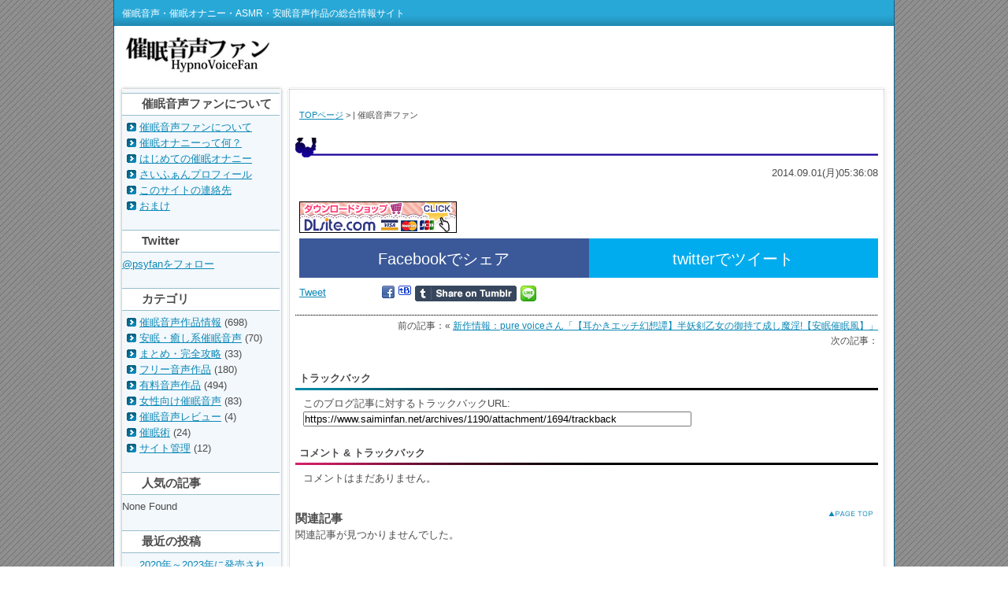

--- FILE ---
content_type: text/html; charset=UTF-8
request_url: https://www.saiminfan.net/archives/1190/attachment/1694
body_size: 45264
content:
<!DOCTYPE html PUBLIC "-//W3C//DTD XHTML 1.0 Transitional//EN" "http://www.w3.org/TR/xhtml1/DTD/xhtml1-transitional.dtd">
<html xmlns="http://www.w3.org/1999/xhtml">
<head>
<LINK REL="SHORTCUT ICON" HREF="https://www.saiminfan.net/favicon.ico">
<meta http-equiv="Content-Type" content="text/html; charset=UTF-8" />
<meta name="google-site-verification" content="2NrN9h5asYyrvNj7ZMFIV0vGakkmFuwg8baktbKHdeo" />
<meta name="keywords" content="催眠音声,催眠オナニー,催眠術,サイニー" />
<meta name="description" content="催眠音声・催眠オナニー作品のレビュー＆総合情報サイトです。新作のリリース情報とレビューを掲載しています。" />
<link rel="stylesheet" href="https://www.saiminfan.net/wp-content/themes/kyouiku_d2_tw/style.css" type="text/css" media="screen" />
<link rel="alternate" type="application/rss+xml" title="催眠音声ファン RSS Feed" href="https://www.saiminfan.net/feed" />
<link rel="pingback" href="https://www.saiminfan.net/xmlrpc.php" />
<rdf:RDF xmlns:rdf="http://www.w3.org/1999/02/22-rdf-syntax-ns#"
xmlns:dc="http://purl.org/dc/elements/1.1/"
xmlns:trackback="http://madskills.com/public/xml/rss/module/trackback/">
<rdf:Description rdf:about="https://www.saiminfan.net/archives/1190/attachment/1694"
dc:identifier="https://www.saiminfan.net/archives/1190/attachment/1694"
dc:title=""
trackback:ping="https://www.saiminfan.net/archives/1190/attachment/1694/trackback" />
</rdf:RDF>
<!-- All in One SEO 4.6.6 - aioseo.com -->
<title>| 催眠音声ファン</title>
<meta name="robots" content="max-image-preview:large" />
<link rel="canonical" href="https://www.saiminfan.net/archives/1190/attachment/1694" />
<meta name="generator" content="All in One SEO (AIOSEO) 4.6.6" />
<meta name="google" content="nositelinkssearchbox" />
<script type="application/ld+json" class="aioseo-schema">
{"@context":"https:\/\/schema.org","@graph":[{"@type":"BreadcrumbList","@id":"https:\/\/www.saiminfan.net\/archives\/1190\/attachment\/1694#breadcrumblist","itemListElement":[{"@type":"ListItem","@id":"https:\/\/www.saiminfan.net\/#listItem","position":1,"name":"\u5bb6","item":"https:\/\/www.saiminfan.net\/","nextItem":"https:\/\/www.saiminfan.net\/archives\/1190\/attachment\/1694#listItem"},{"@type":"ListItem","@id":"https:\/\/www.saiminfan.net\/archives\/1190\/attachment\/1694#listItem","position":2,"previousItem":"https:\/\/www.saiminfan.net\/#listItem"}]},{"@type":"ItemPage","@id":"https:\/\/www.saiminfan.net\/archives\/1190\/attachment\/1694#itempage","url":"https:\/\/www.saiminfan.net\/archives\/1190\/attachment\/1694","name":"| \u50ac\u7720\u97f3\u58f0\u30d5\u30a1\u30f3","inLanguage":"ja","isPartOf":{"@id":"https:\/\/www.saiminfan.net\/#website"},"breadcrumb":{"@id":"https:\/\/www.saiminfan.net\/archives\/1190\/attachment\/1694#breadcrumblist"},"author":{"@id":"https:\/\/www.saiminfan.net\/archives\/author\/psyfan#author"},"creator":{"@id":"https:\/\/www.saiminfan.net\/archives\/author\/psyfan#author"},"datePublished":"2014-09-01T05:36:08+09:00","dateModified":"2014-09-01T05:36:08+09:00"},{"@type":"Organization","@id":"https:\/\/www.saiminfan.net\/#organization","name":"\u50ac\u7720\u97f3\u58f0\u30d5\u30a1\u30f3","description":"\u50ac\u7720\u97f3\u58f0\u30fb\u50ac\u7720\u30aa\u30ca\u30cb\u30fc\u30fbASMR\u30fb\u5b89\u7720\u97f3\u58f0\u4f5c\u54c1\u306e\u7dcf\u5408\u60c5\u5831\u30b5\u30a4\u30c8","url":"https:\/\/www.saiminfan.net\/"},{"@type":"Person","@id":"https:\/\/www.saiminfan.net\/archives\/author\/psyfan#author","url":"https:\/\/www.saiminfan.net\/archives\/author\/psyfan","name":"psyfan"},{"@type":"WebSite","@id":"https:\/\/www.saiminfan.net\/#website","url":"https:\/\/www.saiminfan.net\/","name":"\u50ac\u7720\u97f3\u58f0\u30d5\u30a1\u30f3","description":"\u50ac\u7720\u97f3\u58f0\u30fb\u50ac\u7720\u30aa\u30ca\u30cb\u30fc\u30fbASMR\u30fb\u5b89\u7720\u97f3\u58f0\u4f5c\u54c1\u306e\u7dcf\u5408\u60c5\u5831\u30b5\u30a4\u30c8","inLanguage":"ja","publisher":{"@id":"https:\/\/www.saiminfan.net\/#organization"}}]}
</script>
<!-- All in One SEO -->
<link rel='dns-prefetch' href='//platform.twitter.com' />
<link rel="alternate" type="application/rss+xml" title="催眠音声ファン &raquo;  のコメントのフィード" href="https://www.saiminfan.net/archives/1190/attachment/1694/feed" />
<!-- This site uses the Google Analytics by ExactMetrics plugin v7.28.0 - Using Analytics tracking - https://www.exactmetrics.com/ -->
<!-- Note: ExactMetrics is not currently configured on this site. The site owner needs to authenticate with Google Analytics in the ExactMetrics settings panel. -->
<!-- No tracking code set -->
<!-- / Google Analytics by ExactMetrics -->
<script type="text/javascript">
/* <![CDATA[ */
window._wpemojiSettings = {"baseUrl":"https:\/\/s.w.org\/images\/core\/emoji\/15.0.3\/72x72\/","ext":".png","svgUrl":"https:\/\/s.w.org\/images\/core\/emoji\/15.0.3\/svg\/","svgExt":".svg","source":{"concatemoji":"https:\/\/www.saiminfan.net\/wp-includes\/js\/wp-emoji-release.min.js?ver=6.5.7"}};
/*! This file is auto-generated */
!function(i,n){var o,s,e;function c(e){try{var t={supportTests:e,timestamp:(new Date).valueOf()};sessionStorage.setItem(o,JSON.stringify(t))}catch(e){}}function p(e,t,n){e.clearRect(0,0,e.canvas.width,e.canvas.height),e.fillText(t,0,0);var t=new Uint32Array(e.getImageData(0,0,e.canvas.width,e.canvas.height).data),r=(e.clearRect(0,0,e.canvas.width,e.canvas.height),e.fillText(n,0,0),new Uint32Array(e.getImageData(0,0,e.canvas.width,e.canvas.height).data));return t.every(function(e,t){return e===r[t]})}function u(e,t,n){switch(t){case"flag":return n(e,"\ud83c\udff3\ufe0f\u200d\u26a7\ufe0f","\ud83c\udff3\ufe0f\u200b\u26a7\ufe0f")?!1:!n(e,"\ud83c\uddfa\ud83c\uddf3","\ud83c\uddfa\u200b\ud83c\uddf3")&&!n(e,"\ud83c\udff4\udb40\udc67\udb40\udc62\udb40\udc65\udb40\udc6e\udb40\udc67\udb40\udc7f","\ud83c\udff4\u200b\udb40\udc67\u200b\udb40\udc62\u200b\udb40\udc65\u200b\udb40\udc6e\u200b\udb40\udc67\u200b\udb40\udc7f");case"emoji":return!n(e,"\ud83d\udc26\u200d\u2b1b","\ud83d\udc26\u200b\u2b1b")}return!1}function f(e,t,n){var r="undefined"!=typeof WorkerGlobalScope&&self instanceof WorkerGlobalScope?new OffscreenCanvas(300,150):i.createElement("canvas"),a=r.getContext("2d",{willReadFrequently:!0}),o=(a.textBaseline="top",a.font="600 32px Arial",{});return e.forEach(function(e){o[e]=t(a,e,n)}),o}function t(e){var t=i.createElement("script");t.src=e,t.defer=!0,i.head.appendChild(t)}"undefined"!=typeof Promise&&(o="wpEmojiSettingsSupports",s=["flag","emoji"],n.supports={everything:!0,everythingExceptFlag:!0},e=new Promise(function(e){i.addEventListener("DOMContentLoaded",e,{once:!0})}),new Promise(function(t){var n=function(){try{var e=JSON.parse(sessionStorage.getItem(o));if("object"==typeof e&&"number"==typeof e.timestamp&&(new Date).valueOf()<e.timestamp+604800&&"object"==typeof e.supportTests)return e.supportTests}catch(e){}return null}();if(!n){if("undefined"!=typeof Worker&&"undefined"!=typeof OffscreenCanvas&&"undefined"!=typeof URL&&URL.createObjectURL&&"undefined"!=typeof Blob)try{var e="postMessage("+f.toString()+"("+[JSON.stringify(s),u.toString(),p.toString()].join(",")+"));",r=new Blob([e],{type:"text/javascript"}),a=new Worker(URL.createObjectURL(r),{name:"wpTestEmojiSupports"});return void(a.onmessage=function(e){c(n=e.data),a.terminate(),t(n)})}catch(e){}c(n=f(s,u,p))}t(n)}).then(function(e){for(var t in e)n.supports[t]=e[t],n.supports.everything=n.supports.everything&&n.supports[t],"flag"!==t&&(n.supports.everythingExceptFlag=n.supports.everythingExceptFlag&&n.supports[t]);n.supports.everythingExceptFlag=n.supports.everythingExceptFlag&&!n.supports.flag,n.DOMReady=!1,n.readyCallback=function(){n.DOMReady=!0}}).then(function(){return e}).then(function(){var e;n.supports.everything||(n.readyCallback(),(e=n.source||{}).concatemoji?t(e.concatemoji):e.wpemoji&&e.twemoji&&(t(e.twemoji),t(e.wpemoji)))}))}((window,document),window._wpemojiSettings);
/* ]]> */
</script>
<style id='wp-emoji-styles-inline-css' type='text/css'>
img.wp-smiley, img.emoji {
display: inline !important;
border: none !important;
box-shadow: none !important;
height: 1em !important;
width: 1em !important;
margin: 0 0.07em !important;
vertical-align: -0.1em !important;
background: none !important;
padding: 0 !important;
}
</style>
<link rel='stylesheet' id='wp-block-library-css' href='https://www.saiminfan.net/wp-includes/css/dist/block-library/style.min.css?ver=6.5.7' type='text/css' media='all' />
<style id='classic-theme-styles-inline-css' type='text/css'>
/*! This file is auto-generated */
.wp-block-button__link{color:#fff;background-color:#32373c;border-radius:9999px;box-shadow:none;text-decoration:none;padding:calc(.667em + 2px) calc(1.333em + 2px);font-size:1.125em}.wp-block-file__button{background:#32373c;color:#fff;text-decoration:none}
</style>
<style id='global-styles-inline-css' type='text/css'>
body{--wp--preset--color--black: #000000;--wp--preset--color--cyan-bluish-gray: #abb8c3;--wp--preset--color--white: #ffffff;--wp--preset--color--pale-pink: #f78da7;--wp--preset--color--vivid-red: #cf2e2e;--wp--preset--color--luminous-vivid-orange: #ff6900;--wp--preset--color--luminous-vivid-amber: #fcb900;--wp--preset--color--light-green-cyan: #7bdcb5;--wp--preset--color--vivid-green-cyan: #00d084;--wp--preset--color--pale-cyan-blue: #8ed1fc;--wp--preset--color--vivid-cyan-blue: #0693e3;--wp--preset--color--vivid-purple: #9b51e0;--wp--preset--gradient--vivid-cyan-blue-to-vivid-purple: linear-gradient(135deg,rgba(6,147,227,1) 0%,rgb(155,81,224) 100%);--wp--preset--gradient--light-green-cyan-to-vivid-green-cyan: linear-gradient(135deg,rgb(122,220,180) 0%,rgb(0,208,130) 100%);--wp--preset--gradient--luminous-vivid-amber-to-luminous-vivid-orange: linear-gradient(135deg,rgba(252,185,0,1) 0%,rgba(255,105,0,1) 100%);--wp--preset--gradient--luminous-vivid-orange-to-vivid-red: linear-gradient(135deg,rgba(255,105,0,1) 0%,rgb(207,46,46) 100%);--wp--preset--gradient--very-light-gray-to-cyan-bluish-gray: linear-gradient(135deg,rgb(238,238,238) 0%,rgb(169,184,195) 100%);--wp--preset--gradient--cool-to-warm-spectrum: linear-gradient(135deg,rgb(74,234,220) 0%,rgb(151,120,209) 20%,rgb(207,42,186) 40%,rgb(238,44,130) 60%,rgb(251,105,98) 80%,rgb(254,248,76) 100%);--wp--preset--gradient--blush-light-purple: linear-gradient(135deg,rgb(255,206,236) 0%,rgb(152,150,240) 100%);--wp--preset--gradient--blush-bordeaux: linear-gradient(135deg,rgb(254,205,165) 0%,rgb(254,45,45) 50%,rgb(107,0,62) 100%);--wp--preset--gradient--luminous-dusk: linear-gradient(135deg,rgb(255,203,112) 0%,rgb(199,81,192) 50%,rgb(65,88,208) 100%);--wp--preset--gradient--pale-ocean: linear-gradient(135deg,rgb(255,245,203) 0%,rgb(182,227,212) 50%,rgb(51,167,181) 100%);--wp--preset--gradient--electric-grass: linear-gradient(135deg,rgb(202,248,128) 0%,rgb(113,206,126) 100%);--wp--preset--gradient--midnight: linear-gradient(135deg,rgb(2,3,129) 0%,rgb(40,116,252) 100%);--wp--preset--font-size--small: 13px;--wp--preset--font-size--medium: 20px;--wp--preset--font-size--large: 36px;--wp--preset--font-size--x-large: 42px;--wp--preset--spacing--20: 0.44rem;--wp--preset--spacing--30: 0.67rem;--wp--preset--spacing--40: 1rem;--wp--preset--spacing--50: 1.5rem;--wp--preset--spacing--60: 2.25rem;--wp--preset--spacing--70: 3.38rem;--wp--preset--spacing--80: 5.06rem;--wp--preset--shadow--natural: 6px 6px 9px rgba(0, 0, 0, 0.2);--wp--preset--shadow--deep: 12px 12px 50px rgba(0, 0, 0, 0.4);--wp--preset--shadow--sharp: 6px 6px 0px rgba(0, 0, 0, 0.2);--wp--preset--shadow--outlined: 6px 6px 0px -3px rgba(255, 255, 255, 1), 6px 6px rgba(0, 0, 0, 1);--wp--preset--shadow--crisp: 6px 6px 0px rgba(0, 0, 0, 1);}:where(.is-layout-flex){gap: 0.5em;}:where(.is-layout-grid){gap: 0.5em;}body .is-layout-flex{display: flex;}body .is-layout-flex{flex-wrap: wrap;align-items: center;}body .is-layout-flex > *{margin: 0;}body .is-layout-grid{display: grid;}body .is-layout-grid > *{margin: 0;}:where(.wp-block-columns.is-layout-flex){gap: 2em;}:where(.wp-block-columns.is-layout-grid){gap: 2em;}:where(.wp-block-post-template.is-layout-flex){gap: 1.25em;}:where(.wp-block-post-template.is-layout-grid){gap: 1.25em;}.has-black-color{color: var(--wp--preset--color--black) !important;}.has-cyan-bluish-gray-color{color: var(--wp--preset--color--cyan-bluish-gray) !important;}.has-white-color{color: var(--wp--preset--color--white) !important;}.has-pale-pink-color{color: var(--wp--preset--color--pale-pink) !important;}.has-vivid-red-color{color: var(--wp--preset--color--vivid-red) !important;}.has-luminous-vivid-orange-color{color: var(--wp--preset--color--luminous-vivid-orange) !important;}.has-luminous-vivid-amber-color{color: var(--wp--preset--color--luminous-vivid-amber) !important;}.has-light-green-cyan-color{color: var(--wp--preset--color--light-green-cyan) !important;}.has-vivid-green-cyan-color{color: var(--wp--preset--color--vivid-green-cyan) !important;}.has-pale-cyan-blue-color{color: var(--wp--preset--color--pale-cyan-blue) !important;}.has-vivid-cyan-blue-color{color: var(--wp--preset--color--vivid-cyan-blue) !important;}.has-vivid-purple-color{color: var(--wp--preset--color--vivid-purple) !important;}.has-black-background-color{background-color: var(--wp--preset--color--black) !important;}.has-cyan-bluish-gray-background-color{background-color: var(--wp--preset--color--cyan-bluish-gray) !important;}.has-white-background-color{background-color: var(--wp--preset--color--white) !important;}.has-pale-pink-background-color{background-color: var(--wp--preset--color--pale-pink) !important;}.has-vivid-red-background-color{background-color: var(--wp--preset--color--vivid-red) !important;}.has-luminous-vivid-orange-background-color{background-color: var(--wp--preset--color--luminous-vivid-orange) !important;}.has-luminous-vivid-amber-background-color{background-color: var(--wp--preset--color--luminous-vivid-amber) !important;}.has-light-green-cyan-background-color{background-color: var(--wp--preset--color--light-green-cyan) !important;}.has-vivid-green-cyan-background-color{background-color: var(--wp--preset--color--vivid-green-cyan) !important;}.has-pale-cyan-blue-background-color{background-color: var(--wp--preset--color--pale-cyan-blue) !important;}.has-vivid-cyan-blue-background-color{background-color: var(--wp--preset--color--vivid-cyan-blue) !important;}.has-vivid-purple-background-color{background-color: var(--wp--preset--color--vivid-purple) !important;}.has-black-border-color{border-color: var(--wp--preset--color--black) !important;}.has-cyan-bluish-gray-border-color{border-color: var(--wp--preset--color--cyan-bluish-gray) !important;}.has-white-border-color{border-color: var(--wp--preset--color--white) !important;}.has-pale-pink-border-color{border-color: var(--wp--preset--color--pale-pink) !important;}.has-vivid-red-border-color{border-color: var(--wp--preset--color--vivid-red) !important;}.has-luminous-vivid-orange-border-color{border-color: var(--wp--preset--color--luminous-vivid-orange) !important;}.has-luminous-vivid-amber-border-color{border-color: var(--wp--preset--color--luminous-vivid-amber) !important;}.has-light-green-cyan-border-color{border-color: var(--wp--preset--color--light-green-cyan) !important;}.has-vivid-green-cyan-border-color{border-color: var(--wp--preset--color--vivid-green-cyan) !important;}.has-pale-cyan-blue-border-color{border-color: var(--wp--preset--color--pale-cyan-blue) !important;}.has-vivid-cyan-blue-border-color{border-color: var(--wp--preset--color--vivid-cyan-blue) !important;}.has-vivid-purple-border-color{border-color: var(--wp--preset--color--vivid-purple) !important;}.has-vivid-cyan-blue-to-vivid-purple-gradient-background{background: var(--wp--preset--gradient--vivid-cyan-blue-to-vivid-purple) !important;}.has-light-green-cyan-to-vivid-green-cyan-gradient-background{background: var(--wp--preset--gradient--light-green-cyan-to-vivid-green-cyan) !important;}.has-luminous-vivid-amber-to-luminous-vivid-orange-gradient-background{background: var(--wp--preset--gradient--luminous-vivid-amber-to-luminous-vivid-orange) !important;}.has-luminous-vivid-orange-to-vivid-red-gradient-background{background: var(--wp--preset--gradient--luminous-vivid-orange-to-vivid-red) !important;}.has-very-light-gray-to-cyan-bluish-gray-gradient-background{background: var(--wp--preset--gradient--very-light-gray-to-cyan-bluish-gray) !important;}.has-cool-to-warm-spectrum-gradient-background{background: var(--wp--preset--gradient--cool-to-warm-spectrum) !important;}.has-blush-light-purple-gradient-background{background: var(--wp--preset--gradient--blush-light-purple) !important;}.has-blush-bordeaux-gradient-background{background: var(--wp--preset--gradient--blush-bordeaux) !important;}.has-luminous-dusk-gradient-background{background: var(--wp--preset--gradient--luminous-dusk) !important;}.has-pale-ocean-gradient-background{background: var(--wp--preset--gradient--pale-ocean) !important;}.has-electric-grass-gradient-background{background: var(--wp--preset--gradient--electric-grass) !important;}.has-midnight-gradient-background{background: var(--wp--preset--gradient--midnight) !important;}.has-small-font-size{font-size: var(--wp--preset--font-size--small) !important;}.has-medium-font-size{font-size: var(--wp--preset--font-size--medium) !important;}.has-large-font-size{font-size: var(--wp--preset--font-size--large) !important;}.has-x-large-font-size{font-size: var(--wp--preset--font-size--x-large) !important;}
.wp-block-navigation a:where(:not(.wp-element-button)){color: inherit;}
:where(.wp-block-post-template.is-layout-flex){gap: 1.25em;}:where(.wp-block-post-template.is-layout-grid){gap: 1.25em;}
:where(.wp-block-columns.is-layout-flex){gap: 2em;}:where(.wp-block-columns.is-layout-grid){gap: 2em;}
.wp-block-pullquote{font-size: 1.5em;line-height: 1.6;}
</style>
<link rel='stylesheet' id='contact-form-7-css' href='https://www.saiminfan.net/wp-content/plugins/contact-form-7/includes/css/styles.css?ver=5.9.6' type='text/css' media='all' />
<link rel='stylesheet' id='wp-pagenavi-css' href='https://www.saiminfan.net/wp-content/plugins/wp-pagenavi/pagenavi-css.css?ver=2.70' type='text/css' media='all' />
<link rel="https://api.w.org/" href="https://www.saiminfan.net/wp-json/" /><link rel="alternate" type="application/json" href="https://www.saiminfan.net/wp-json/wp/v2/media/1694" /><link rel="EditURI" type="application/rsd+xml" title="RSD" href="https://www.saiminfan.net/xmlrpc.php?rsd" />
<meta name="generator" content="WordPress 6.5.7" />
<link rel='shortlink' href='https://www.saiminfan.net/?p=1694' />
<link rel="alternate" type="application/json+oembed" href="https://www.saiminfan.net/wp-json/oembed/1.0/embed?url=https%3A%2F%2Fwww.saiminfan.net%2Farchives%2F1190%2Fattachment%2F1694" />
<link rel="alternate" type="text/xml+oembed" href="https://www.saiminfan.net/wp-json/oembed/1.0/embed?url=https%3A%2F%2Fwww.saiminfan.net%2Farchives%2F1190%2Fattachment%2F1694&#038;format=xml" />
<script type="text/javascript">
window._wp_rp_static_base_url = 'https://wprp.zemanta.com/static/';
window._wp_rp_wp_ajax_url = "https://www.saiminfan.net/wp-admin/admin-ajax.php";
window._wp_rp_plugin_version = '3.6.4';
window._wp_rp_post_id = '1694';
window._wp_rp_num_rel_posts = '5';
window._wp_rp_thumbnails = true;
window._wp_rp_post_title = '';
window._wp_rp_post_tags = [];
window._wp_rp_promoted_content = true;
</script>
<link rel="stylesheet" href="https://www.saiminfan.net/wp-content/plugins/wordpress-23-related-posts-plugin/static/themes/momma.css?version=3.6.4" />
<!-- BEGIN: WP Social Bookmarking Light HEAD --><script type="text/javascript" src="//platform.tumblr.com/v1/share.js"></script>
<style type="text/css">.wp_social_bookmarking_light{
border: 0 !important;
padding: 10px 0 20px 0 !important;
margin: 0 !important;
}
.wp_social_bookmarking_light div{
float: left !important;
border: 0 !important;
padding: 0 !important;
margin: 0 5px 0px 0 !important;
min-height: 30px !important;
line-height: 18px !important;
text-indent: 0 !important;
}
.wp_social_bookmarking_light img{
border: 0 !important;
padding: 0;
margin: 0;
vertical-align: top !important;
}
.wp_social_bookmarking_light_clear{
clear: both !important;
}
#fb-root{
display: none;
}
.wsbl_twitter{
width: 100px;
}
.wsbl_facebook_like iframe{
max-width: none !important;
}
.wsbl_pinterest a{
border: 0px !important;
}
</style>
<!-- END: WP Social Bookmarking Light HEAD -->
<meta name="twitter:widgets:link-color" content="#000000" /><meta name="twitter:widgets:border-color" content="#000000" /><meta name="twitter:partner" content="tfwp" />
<meta name="twitter:card" content="summary" />
</head>
<body class="layout-tw">
<a name="top" id="top"></a>
<div id="container">
<div id="container-inner">
<div id="header">
<div id="header-inner">
<div id="header-description">
催眠音声・催眠オナニー・ASMR・安眠音声作品の総合情報サイト    </div>
<div id="header-contents">
<div class="left">
<div id="header-name"><a href="https://www.saiminfan.net/"><img src="https://www.saiminfan.net/wp-content/uploads/2009/09/saiminfan.jpg
" noborder alt="催眠音声ファン"> </a></div>
</div>
<div class="clear"></div>
</div>
</div>
</div>
<div id="content">
<div id="content-inner">
<div id="alpha">
<div id="alpha-inner">
<div class="navi">
<a href="https://www.saiminfan.net">TOPページ</a> &gt; | 催眠音声ファン</div>
<div id="entry-1694" class="entry-asset asset">
<div class="asset-header">
<h1 id="page-title" class="archive-title"></h1>
</div>
<div class="asset-content entry-content">
<div class="asset-body">
<p align=right>2014.09.01(月)05:36:08 </p></br>
<p class="attachment"><a href="https://www.saiminfan.net/wp-content/uploads/2014/09/dlsite121.gif" ><img decoding="async" width="200" height="40" src="https://www.saiminfan.net/wp-content/uploads/2014/09/dlsite121.gif" class="attachment-medium size-medium" alt="" /></a></p>
<a class="facebook-iine" style="width:50%; padding:10px 0; color:#fff; text-align:center; background-color:#3b5998; height:30px; display:block; text-decoration:none; font-size:20px; float:left; margin-bottom:10px;" href="http://www.facebook.com/sharer.php?u=<?php the_permalink(); ?>&amp;t=<?php the_title(); ?>"
onClick="window.open(encodeURI(decodeURI(this.href)),
'sharewindow',
'width=550, height=450, personalbar=0, toolbar=0, scrollbars=1, resizable=1'
); return false;">
Facebookでシェア
</a>
<a class="twitter-tweet" style="width:50%; padding:10px 0;color:#fff;text-align:center;background-color:#00acee;height:30px;display:block;text-decoration:none;font-size:20px;float:left;margin-bottom:10px;" href="http://twitter.com/intent/tweet?text=【<?php the_title(); ?> | <?php the_permalink(); ?>】"
onClick="window.open(encodeURI(decodeURI(this.href)),
'tweetwindow',
'width=550, height=450, personalbar=0, toolbar=0, scrollbars=1, resizable=1'
); return false;">
twitterでツイート
</a><div class='wp_social_bookmarking_light'>        <div class="wsbl_twitter"><a target="_blank" href="https://twitter.com/share"  class="twitter-share-button" data-url="https://www.saiminfan.net/archives/1190/attachment/1694" data-text="" data-size="large" data-related="@psyfan" data-hashtags="#催眠音声" data-lang="ja">Tweet</a></div>        <div class="wsbl_facebook"><a target="_blank" href="http://www.facebook.com/share.php?u=https%3A%2F%2Fwww.saiminfan.net%2Farchives%2F1190%2Fattachment%2F1694&t="  title='Facebook にシェア' rel=nofollow class='wp_social_bookmarking_light_a' target=_blank><img src='https://www.saiminfan.net/wp-content/plugins/wp-social-bookmarking-light/public/images/facebook.png' alt='Facebook にシェア' title='Facebook にシェア' width='16' height='16' class='wp_social_bookmarking_light_img' /></a></div>        <div class="wsbl_hatena"><a target="_blank" href="//b.hatena.ne.jp/add?mode=confirm&url=https%3A%2F%2Fwww.saiminfan.net%2Farchives%2F1190%2Fattachment%2F1694&title="  title='このエントリーをはてなブックマークに追加' rel=nofollow class='wp_social_bookmarking_light_a' target=_blank><img src='https://www.saiminfan.net/wp-content/plugins/wp-social-bookmarking-light/public/images/hatena.gif' alt='このエントリーをはてなブックマークに追加' title='このエントリーをはてなブックマークに追加' width='16' height='12' class='wp_social_bookmarking_light_img' /></a></div>        <div class="wsbl_tumblr"><a target="_blank" href="//www.tumblr.com/share?v=3&u=https%3A%2F%2Fwww.saiminfan.net%2Farchives%2F1190%2Fattachment%2F1694&t="  title="Share on Tumblr" style="display:inline-block; text-indent:-9999px; overflow:hidden; width:129px; height:20px; background:url('//platform.tumblr.com/v1/share_3.png') top left no-repeat transparent;">Share on Tumblr</a></div>        <div class="wsbl_line"><a target="_blank" href="http://line.me/R/msg/text/?%0D%0Ahttps%3A%2F%2Fwww.saiminfan.net%2Farchives%2F1190%2Fattachment%2F1694"  title='LINEで送る' rel=nofollow class='wp_social_bookmarking_light_a' ><img src='https://www.saiminfan.net/wp-content/plugins/wp-social-bookmarking-light/public/images/line20x20.png' alt='LINEで送る' title='LINEで送る' width='20' height='20' class='wp_social_bookmarking_light_img' /></a></div></div>
<br class='wp_social_bookmarking_light_clear' />
</div>
<div class="clear"></div>
<div class="asset-meta">
前の記事：&laquo; <a href="https://www.saiminfan.net/archives/1190" rel="prev">新作情報：pure voiceさん「【耳かきエッチ幻想譚】半妖剣乙女の御持て成し魔淫!【安眠催眠風】」</a></BR>
次の記事：
</div>
</div>
</div>
<div id="trackbacks" class="trackbacks">
<h2 class="trackbacks-header">トラックバック</h2> 
<div class="trackbacks-info">
<p>このブログ記事に対するトラックバックURL: <input type="text" value="https://www.saiminfan.net/archives/1190/attachment/1694/trackback" size="60" readonly="readonly" id="trackbackurl" tabindex="1" accesskey="t" onfocus="this.select()" /></p>
</div>
</div>
<div id="comments" class="comments">
<h2 class="comments-header">コメント &amp; トラックバック</h2> 
<div class="comments-content">
<p class="nocomments">コメントはまだありません。</p>
</div>
</div>
<div id="gotop">
<a href="#top">このページのトップへ</a>
</div>
<h3>関連記事</h3><ul>関連記事が見つかりませんでした。
</ul><!-- Similar Posts took 4.347 ms --><p />
<p />
</br>
</br>
<p />
</div>
</div>
<div id="beta">
<div id="beta-inner">
<div id="pages-3" class="widget_pages widget"><h3 class="widget-header">催眠音声ファンについて</h3>
<ul>
<li class="page_item page-item-2"><a href="https://www.saiminfan.net/about">催眠音声ファンについて</a></li>
<li class="page_item page-item-16"><a href="https://www.saiminfan.net/%e5%82%ac%e7%9c%a0%e3%82%aa%e3%83%8a%e3%83%8b%e3%83%bc%e3%81%a3%e3%81%a6%e4%bd%95%ef%bc%9f">催眠オナニーって何？</a></li>
<li class="page_item page-item-201"><a href="https://www.saiminfan.net/%e3%81%af%e3%81%98%e3%82%81%e3%81%a6%e3%81%ae%e5%82%ac%e7%9c%a0%e3%82%aa%e3%83%8a%e3%83%8b%e3%83%bc">はじめての催眠オナニー</a></li>
<li class="page_item page-item-10"><a href="https://www.saiminfan.net/psyfan%e3%81%95%e3%81%84%e3%81%b5%e3%81%81%e3%82%93%e3%83%97%e3%83%ad%e3%83%95%e3%82%a3%e3%83%bc%e3%83%ab">さいふぁんプロフィール</a></li>
<li class="page_item page-item-357"><a href="https://www.saiminfan.net/%e3%81%93%e3%81%ae%e3%82%b5%e3%82%a4%e3%83%88%e3%81%ae%e9%80%a3%e7%b5%a1%e5%85%88">このサイトの連絡先</a></li>
<li class="page_item page-item-514"><a href="https://www.saiminfan.net/%e3%81%8a%e3%81%be%e3%81%91">おまけ</a></li>
</ul>
</div><div id="twitter-follow-2" class="widget_twitter-follow widget"><h3 class="widget-header">Twitter</h3><div class="twitter-follow"><a href="https://twitter.com/intent/follow?screen_name=psyfan" class="twitter-follow-button" data-show-count="false" data-size="large">@psyfanをフォロー</a></div></div><div id="mycategoryorder-3" class="widget_mycategoryorder widget"><h3 class="widget-header">カテゴリ</h3>		<ul>
<li class="cat-item cat-item-8"><a href="https://www.saiminfan.net/archives/category/info">催眠音声作品情報</a> (698)
</li>
<li class="cat-item cat-item-128"><a href="https://www.saiminfan.net/archives/category/anmin">安眠・癒し系催眠音声</a> (70)
</li>
<li class="cat-item cat-item-223"><a href="https://www.saiminfan.net/archives/category/%e3%81%be%e3%81%a8%e3%82%81%e3%83%bb%e5%ae%8c%e5%85%a8%e6%94%bb%e7%95%a5">まとめ・完全攻略</a> (33)
</li>
<li class="cat-item cat-item-62"><a href="https://www.saiminfan.net/archives/category/free">フリー音声作品</a> (180)
</li>
<li class="cat-item cat-item-63"><a href="https://www.saiminfan.net/archives/category/doujin">有料音声作品</a> (494)
</li>
<li class="cat-item cat-item-56"><a href="https://www.saiminfan.net/archives/category/forladys">女性向け催眠音声</a> (83)
</li>
<li class="cat-item cat-item-3"><a href="https://www.saiminfan.net/archives/category/review">催眠音声レビュー</a> (4)
</li>
<li class="cat-item cat-item-6"><a href="https://www.saiminfan.net/archives/category/professional">催眠術</a> (24)
</li>
<li class="cat-item cat-item-1"><a href="https://www.saiminfan.net/archives/category/kanri">サイト管理</a> (12)
</li>
</ul>
</div><div id="popular-posts" class="widget_rrm_popular_posts widget"><h3 class="widget-header">人気の記事</h3>None Found
<!-- popular Posts took 1.606 ms --></div>
<div id="recent-posts-6" class="widget_recent_entries widget">
<h3 class="widget-header">最近の投稿</h3>
<ul>
<li>
<a href="https://www.saiminfan.net/archives/5022">2020年～2023年に発売された女性向け催眠音声（DLSite.com)</a>
</li>
<li>
<a href="https://www.saiminfan.net/archives/5017">2023年に発売された男性向け催眠音声作品まとめ（DLSite.com）</a>
</li>
<li>
<a href="https://www.saiminfan.net/archives/5009">2022年に発売された男性向け催眠音声作品まとめ（DLSite.com）</a>
</li>
<li>
<a href="https://www.saiminfan.net/archives/4797">2021年に発売された男性向け催眠音声作品まとめ（DLSite.com）</a>
</li>
<li>
<a href="https://www.saiminfan.net/archives/4794">2020年に発売された男性向け催眠音声作品まとめ（DLSite.com）</a>
</li>
<li>
<a href="https://www.saiminfan.net/archives/4539">abnormal fantasyさん：「ドレインサキュバスダンジョン ―フレグランスマザーサキュバスの香淫母乳洗脳―」</a>
</li>
<li>
<a href="https://www.saiminfan.net/archives/4551">へぶんすてーとさん：「Heaven&#8217;s dry orgasm～天使の誘惑催眠～」</a>
</li>
<li>
<a href="https://www.saiminfan.net/archives/4553">逢縁喜縁さん：ヒプノパラサイト～寸止め地獄と脳フェラで、自我の吹き飛ぶブレインアクメ～【全編バイノーラル!!】</a>
</li>
<li>
<a href="https://www.saiminfan.net/archives/4492">.␣ [Dot-Space]さん：「【催眠音声】ダメンズエステ ～脳までダメダメにしちゃうローションマッサージ～」</a>
</li>
<li>
<a href="https://www.saiminfan.net/archives/4510">暗中模索さん：「【ASMR×催眠音声】甘とろリップ」</a>
</li>
</ul>
</div><div id="linkcat-2" class="widget_links widget"><h3 class="widget-header">催眠音声関係のリンク</h3>
<ul class='xoxo blogroll'>
<li><a href="http://www29.atwiki.jp/hypnonanie/" rel="noopener" title="2ch催眠音声スレのまとめサイト。総合的な情報が集まっており、ここがこの世界に旅立つ扉となりました。" target="_blank">催眠オナニー気持ちよすぎ まとめWiki</a>
2ch催眠音声スレのまとめサイト。総合的な情報が集まっており、ここがこの世界に旅立つ扉となりました。</li>
<li><a href="http://blackcat.2kki.com/" rel="noopener" title="赤いリボンのリコなど現在の催眠音声の原点とも言うべき作品を制作されたサークルです。試聴・通販や最新情報など。" target="_blank">暗黒催眠空間</a>
赤いリボンのリコなど現在の催眠音声の原点とも言うべき作品を制作されたサークルです。試聴・通販や最新情報など。</li>
</ul>
</div>
<div id="search-3" class="widget_search widget"><h3 class="widget-header">検索</h3>
<div class="widget-content">
<form method="get" action="https://www.saiminfan.net/">
<label class="header-name" for="s">サイト内検索</label><br />
<input type="text" value="" name="s" id="s2" class="box" />
<input type="submit" class="submit" value="検索" />
</form>
</div>
</div><div id="archives-3" class="widget_archive widget"><h3 class="widget-header">記事アーカイブ</h3>
<ul>
<li><a href='https://www.saiminfan.net/archives/date/2024/06'>2024年6月</a>&nbsp;(3)</li>
<li><a href='https://www.saiminfan.net/archives/date/2022/02'>2022年2月</a>&nbsp;(2)</li>
<li><a href='https://www.saiminfan.net/archives/date/2021/03'>2021年3月</a>&nbsp;(3)</li>
<li><a href='https://www.saiminfan.net/archives/date/2021/01'>2021年1月</a>&nbsp;(2)</li>
<li><a href='https://www.saiminfan.net/archives/date/2020/12'>2020年12月</a>&nbsp;(2)</li>
<li><a href='https://www.saiminfan.net/archives/date/2020/11'>2020年11月</a>&nbsp;(3)</li>
<li><a href='https://www.saiminfan.net/archives/date/2020/03'>2020年3月</a>&nbsp;(5)</li>
<li><a href='https://www.saiminfan.net/archives/date/2020/01'>2020年1月</a>&nbsp;(6)</li>
<li><a href='https://www.saiminfan.net/archives/date/2019/12'>2019年12月</a>&nbsp;(1)</li>
<li><a href='https://www.saiminfan.net/archives/date/2019/09'>2019年9月</a>&nbsp;(1)</li>
<li><a href='https://www.saiminfan.net/archives/date/2019/08'>2019年8月</a>&nbsp;(1)</li>
<li><a href='https://www.saiminfan.net/archives/date/2019/05'>2019年5月</a>&nbsp;(2)</li>
<li><a href='https://www.saiminfan.net/archives/date/2019/01'>2019年1月</a>&nbsp;(1)</li>
<li><a href='https://www.saiminfan.net/archives/date/2018/12'>2018年12月</a>&nbsp;(2)</li>
<li><a href='https://www.saiminfan.net/archives/date/2018/11'>2018年11月</a>&nbsp;(1)</li>
<li><a href='https://www.saiminfan.net/archives/date/2018/10'>2018年10月</a>&nbsp;(8)</li>
<li><a href='https://www.saiminfan.net/archives/date/2018/08'>2018年8月</a>&nbsp;(1)</li>
<li><a href='https://www.saiminfan.net/archives/date/2018/05'>2018年5月</a>&nbsp;(1)</li>
<li><a href='https://www.saiminfan.net/archives/date/2018/04'>2018年4月</a>&nbsp;(3)</li>
<li><a href='https://www.saiminfan.net/archives/date/2018/03'>2018年3月</a>&nbsp;(2)</li>
<li><a href='https://www.saiminfan.net/archives/date/2018/02'>2018年2月</a>&nbsp;(2)</li>
<li><a href='https://www.saiminfan.net/archives/date/2018/01'>2018年1月</a>&nbsp;(2)</li>
<li><a href='https://www.saiminfan.net/archives/date/2017/12'>2017年12月</a>&nbsp;(1)</li>
<li><a href='https://www.saiminfan.net/archives/date/2017/10'>2017年10月</a>&nbsp;(1)</li>
<li><a href='https://www.saiminfan.net/archives/date/2017/09'>2017年9月</a>&nbsp;(1)</li>
<li><a href='https://www.saiminfan.net/archives/date/2017/08'>2017年8月</a>&nbsp;(1)</li>
<li><a href='https://www.saiminfan.net/archives/date/2017/06'>2017年6月</a>&nbsp;(1)</li>
<li><a href='https://www.saiminfan.net/archives/date/2017/03'>2017年3月</a>&nbsp;(1)</li>
<li><a href='https://www.saiminfan.net/archives/date/2017/02'>2017年2月</a>&nbsp;(1)</li>
<li><a href='https://www.saiminfan.net/archives/date/2017/01'>2017年1月</a>&nbsp;(3)</li>
<li><a href='https://www.saiminfan.net/archives/date/2016/12'>2016年12月</a>&nbsp;(3)</li>
<li><a href='https://www.saiminfan.net/archives/date/2016/11'>2016年11月</a>&nbsp;(2)</li>
<li><a href='https://www.saiminfan.net/archives/date/2016/10'>2016年10月</a>&nbsp;(3)</li>
<li><a href='https://www.saiminfan.net/archives/date/2016/09'>2016年9月</a>&nbsp;(5)</li>
<li><a href='https://www.saiminfan.net/archives/date/2016/07'>2016年7月</a>&nbsp;(3)</li>
<li><a href='https://www.saiminfan.net/archives/date/2016/06'>2016年6月</a>&nbsp;(1)</li>
<li><a href='https://www.saiminfan.net/archives/date/2016/05'>2016年5月</a>&nbsp;(2)</li>
<li><a href='https://www.saiminfan.net/archives/date/2016/04'>2016年4月</a>&nbsp;(3)</li>
<li><a href='https://www.saiminfan.net/archives/date/2016/01'>2016年1月</a>&nbsp;(3)</li>
<li><a href='https://www.saiminfan.net/archives/date/2015/12'>2015年12月</a>&nbsp;(3)</li>
<li><a href='https://www.saiminfan.net/archives/date/2015/11'>2015年11月</a>&nbsp;(2)</li>
<li><a href='https://www.saiminfan.net/archives/date/2015/10'>2015年10月</a>&nbsp;(1)</li>
<li><a href='https://www.saiminfan.net/archives/date/2015/09'>2015年9月</a>&nbsp;(7)</li>
<li><a href='https://www.saiminfan.net/archives/date/2015/08'>2015年8月</a>&nbsp;(2)</li>
<li><a href='https://www.saiminfan.net/archives/date/2015/07'>2015年7月</a>&nbsp;(4)</li>
<li><a href='https://www.saiminfan.net/archives/date/2015/06'>2015年6月</a>&nbsp;(5)</li>
<li><a href='https://www.saiminfan.net/archives/date/2015/05'>2015年5月</a>&nbsp;(14)</li>
<li><a href='https://www.saiminfan.net/archives/date/2015/03'>2015年3月</a>&nbsp;(1)</li>
<li><a href='https://www.saiminfan.net/archives/date/2015/02'>2015年2月</a>&nbsp;(4)</li>
<li><a href='https://www.saiminfan.net/archives/date/2015/01'>2015年1月</a>&nbsp;(3)</li>
<li><a href='https://www.saiminfan.net/archives/date/2014/12'>2014年12月</a>&nbsp;(4)</li>
<li><a href='https://www.saiminfan.net/archives/date/2014/11'>2014年11月</a>&nbsp;(7)</li>
<li><a href='https://www.saiminfan.net/archives/date/2014/10'>2014年10月</a>&nbsp;(1)</li>
<li><a href='https://www.saiminfan.net/archives/date/2014/09'>2014年9月</a>&nbsp;(4)</li>
<li><a href='https://www.saiminfan.net/archives/date/2014/08'>2014年8月</a>&nbsp;(6)</li>
<li><a href='https://www.saiminfan.net/archives/date/2014/07'>2014年7月</a>&nbsp;(3)</li>
<li><a href='https://www.saiminfan.net/archives/date/2014/05'>2014年5月</a>&nbsp;(8)</li>
<li><a href='https://www.saiminfan.net/archives/date/2014/04'>2014年4月</a>&nbsp;(1)</li>
<li><a href='https://www.saiminfan.net/archives/date/2014/03'>2014年3月</a>&nbsp;(5)</li>
<li><a href='https://www.saiminfan.net/archives/date/2014/02'>2014年2月</a>&nbsp;(5)</li>
<li><a href='https://www.saiminfan.net/archives/date/2014/01'>2014年1月</a>&nbsp;(7)</li>
<li><a href='https://www.saiminfan.net/archives/date/2013/12'>2013年12月</a>&nbsp;(11)</li>
<li><a href='https://www.saiminfan.net/archives/date/2013/11'>2013年11月</a>&nbsp;(14)</li>
<li><a href='https://www.saiminfan.net/archives/date/2013/10'>2013年10月</a>&nbsp;(1)</li>
<li><a href='https://www.saiminfan.net/archives/date/2013/08'>2013年8月</a>&nbsp;(15)</li>
<li><a href='https://www.saiminfan.net/archives/date/2013/07'>2013年7月</a>&nbsp;(8)</li>
<li><a href='https://www.saiminfan.net/archives/date/2013/06'>2013年6月</a>&nbsp;(4)</li>
<li><a href='https://www.saiminfan.net/archives/date/2013/05'>2013年5月</a>&nbsp;(6)</li>
<li><a href='https://www.saiminfan.net/archives/date/2013/04'>2013年4月</a>&nbsp;(5)</li>
<li><a href='https://www.saiminfan.net/archives/date/2013/03'>2013年3月</a>&nbsp;(3)</li>
<li><a href='https://www.saiminfan.net/archives/date/2013/02'>2013年2月</a>&nbsp;(3)</li>
<li><a href='https://www.saiminfan.net/archives/date/2013/01'>2013年1月</a>&nbsp;(6)</li>
<li><a href='https://www.saiminfan.net/archives/date/2012/12'>2012年12月</a>&nbsp;(9)</li>
<li><a href='https://www.saiminfan.net/archives/date/2012/11'>2012年11月</a>&nbsp;(9)</li>
<li><a href='https://www.saiminfan.net/archives/date/2012/10'>2012年10月</a>&nbsp;(15)</li>
<li><a href='https://www.saiminfan.net/archives/date/2012/09'>2012年9月</a>&nbsp;(4)</li>
<li><a href='https://www.saiminfan.net/archives/date/2012/08'>2012年8月</a>&nbsp;(6)</li>
<li><a href='https://www.saiminfan.net/archives/date/2012/07'>2012年7月</a>&nbsp;(13)</li>
<li><a href='https://www.saiminfan.net/archives/date/2012/06'>2012年6月</a>&nbsp;(8)</li>
<li><a href='https://www.saiminfan.net/archives/date/2012/05'>2012年5月</a>&nbsp;(11)</li>
<li><a href='https://www.saiminfan.net/archives/date/2012/04'>2012年4月</a>&nbsp;(17)</li>
<li><a href='https://www.saiminfan.net/archives/date/2012/03'>2012年3月</a>&nbsp;(9)</li>
<li><a href='https://www.saiminfan.net/archives/date/2012/02'>2012年2月</a>&nbsp;(23)</li>
<li><a href='https://www.saiminfan.net/archives/date/2012/01'>2012年1月</a>&nbsp;(8)</li>
<li><a href='https://www.saiminfan.net/archives/date/2011/12'>2011年12月</a>&nbsp;(13)</li>
<li><a href='https://www.saiminfan.net/archives/date/2011/11'>2011年11月</a>&nbsp;(28)</li>
<li><a href='https://www.saiminfan.net/archives/date/2011/10'>2011年10月</a>&nbsp;(13)</li>
<li><a href='https://www.saiminfan.net/archives/date/2011/09'>2011年9月</a>&nbsp;(14)</li>
<li><a href='https://www.saiminfan.net/archives/date/2011/08'>2011年8月</a>&nbsp;(22)</li>
<li><a href='https://www.saiminfan.net/archives/date/2011/07'>2011年7月</a>&nbsp;(12)</li>
<li><a href='https://www.saiminfan.net/archives/date/2011/06'>2011年6月</a>&nbsp;(7)</li>
<li><a href='https://www.saiminfan.net/archives/date/2011/05'>2011年5月</a>&nbsp;(24)</li>
<li><a href='https://www.saiminfan.net/archives/date/2011/04'>2011年4月</a>&nbsp;(9)</li>
<li><a href='https://www.saiminfan.net/archives/date/2011/03'>2011年3月</a>&nbsp;(19)</li>
<li><a href='https://www.saiminfan.net/archives/date/2011/02'>2011年2月</a>&nbsp;(17)</li>
<li><a href='https://www.saiminfan.net/archives/date/2011/01'>2011年1月</a>&nbsp;(10)</li>
<li><a href='https://www.saiminfan.net/archives/date/2010/12'>2010年12月</a>&nbsp;(21)</li>
<li><a href='https://www.saiminfan.net/archives/date/2010/11'>2010年11月</a>&nbsp;(10)</li>
<li><a href='https://www.saiminfan.net/archives/date/2010/10'>2010年10月</a>&nbsp;(10)</li>
<li><a href='https://www.saiminfan.net/archives/date/2010/09'>2010年9月</a>&nbsp;(10)</li>
<li><a href='https://www.saiminfan.net/archives/date/2010/08'>2010年8月</a>&nbsp;(14)</li>
<li><a href='https://www.saiminfan.net/archives/date/2010/07'>2010年7月</a>&nbsp;(21)</li>
<li><a href='https://www.saiminfan.net/archives/date/2010/06'>2010年6月</a>&nbsp;(15)</li>
<li><a href='https://www.saiminfan.net/archives/date/2010/05'>2010年5月</a>&nbsp;(6)</li>
<li><a href='https://www.saiminfan.net/archives/date/2010/04'>2010年4月</a>&nbsp;(9)</li>
<li><a href='https://www.saiminfan.net/archives/date/2010/03'>2010年3月</a>&nbsp;(10)</li>
<li><a href='https://www.saiminfan.net/archives/date/2010/02'>2010年2月</a>&nbsp;(7)</li>
<li><a href='https://www.saiminfan.net/archives/date/2010/01'>2010年1月</a>&nbsp;(5)</li>
<li><a href='https://www.saiminfan.net/archives/date/2009/12'>2009年12月</a>&nbsp;(14)</li>
<li><a href='https://www.saiminfan.net/archives/date/2009/11'>2009年11月</a>&nbsp;(5)</li>
<li><a href='https://www.saiminfan.net/archives/date/2009/10'>2009年10月</a>&nbsp;(7)</li>
<li><a href='https://www.saiminfan.net/archives/date/2009/09'>2009年9月</a>&nbsp;(6)</li>
</ul>
</div>
</div>
</div>
	</div>
</div>
<div id="footer">
<div id="footer-inner">
<div class="footer-menu">
<div class="footer-menu-content">       	
<ul>
<li class="cat-item cat-item-223"><a href="https://www.saiminfan.net/archives/category/%e3%81%be%e3%81%a8%e3%82%81%e3%83%bb%e5%ae%8c%e5%85%a8%e6%94%bb%e7%95%a5">まとめ・完全攻略</a>
</li>
<li class="cat-item cat-item-1"><a href="https://www.saiminfan.net/archives/category/kanri">サイト管理</a>
</li>
<li class="cat-item cat-item-62"><a href="https://www.saiminfan.net/archives/category/free">フリー音声作品</a>
</li>
<li class="cat-item cat-item-6"><a href="https://www.saiminfan.net/archives/category/professional">催眠術</a>
</li>
<li class="cat-item cat-item-3"><a href="https://www.saiminfan.net/archives/category/review">催眠音声レビュー</a>
</li>
<li class="cat-item cat-item-8"><a href="https://www.saiminfan.net/archives/category/info">催眠音声作品情報</a>
</li>
<li class="cat-item cat-item-56"><a href="https://www.saiminfan.net/archives/category/forladys">女性向け催眠音声</a>
</li>
<li class="cat-item cat-item-128"><a href="https://www.saiminfan.net/archives/category/anmin">安眠・癒し系催眠音声</a>
</li>
<li class="cat-item cat-item-63"><a href="https://www.saiminfan.net/archives/category/doujin">有料音声作品</a>
</li>
</ul>
</div>
</div>
<div class="copyright">
<div class="copyright-content">Copyright(c) 催眠音声ファン All Rights Reserved.</div>
</div>
<div class="designed">
Powered by <a href="http://wordpress.org/">WordPress</a><br />
Designed by <a href="http://www.fsv.jp/" target="_blank" title="レンタルサーバーのファーストサーバ"> レンタルサーバーのファーストサーバ</a>    <a href="http://www.templateking.jp/" target="_blank" title="無料テンプレート">無料テンプレート</a>
</div>
</div>
</div>
</div>
</div>
</body>
</html><!-- WP Fastest Cache file was created in 0.29823994636536 seconds, on 18-01-26 4:31:07 -->